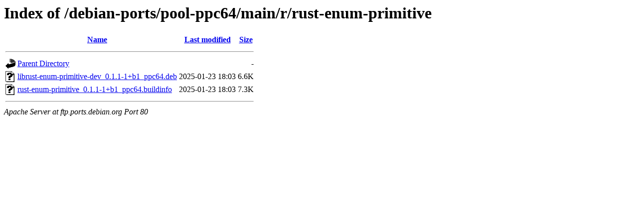

--- FILE ---
content_type: text/html;charset=UTF-8
request_url: http://ftp.ports.debian.org/debian-ports/pool-ppc64/main/r/rust-enum-primitive/?C=N;O=A
body_size: 508
content:
<!DOCTYPE HTML PUBLIC "-//W3C//DTD HTML 3.2 Final//EN">
<html>
 <head>
  <title>Index of /debian-ports/pool-ppc64/main/r/rust-enum-primitive</title>
 </head>
 <body>
<h1>Index of /debian-ports/pool-ppc64/main/r/rust-enum-primitive</h1>
  <table>
   <tr><th valign="top"><img src="/icons/blank.gif" alt="[ICO]"></th><th><a href="?C=N;O=D">Name</a></th><th><a href="?C=M;O=A">Last modified</a></th><th><a href="?C=S;O=A">Size</a></th></tr>
   <tr><th colspan="4"><hr></th></tr>
<tr><td valign="top"><img src="/icons/back.gif" alt="[PARENTDIR]"></td><td><a href="/debian-ports/pool-ppc64/main/r/">Parent Directory</a></td><td>&nbsp;</td><td align="right">  - </td></tr>
<tr><td valign="top"><img src="/icons/unknown.gif" alt="[   ]"></td><td><a href="librust-enum-primitive-dev_0.1.1-1+b1_ppc64.deb">librust-enum-primitive-dev_0.1.1-1+b1_ppc64.deb</a></td><td align="right">2025-01-23 18:03  </td><td align="right">6.6K</td></tr>
<tr><td valign="top"><img src="/icons/unknown.gif" alt="[   ]"></td><td><a href="rust-enum-primitive_0.1.1-1+b1_ppc64.buildinfo">rust-enum-primitive_0.1.1-1+b1_ppc64.buildinfo</a></td><td align="right">2025-01-23 18:03  </td><td align="right">7.3K</td></tr>
   <tr><th colspan="4"><hr></th></tr>
</table>
<address>Apache Server at ftp.ports.debian.org Port 80</address>
</body></html>
